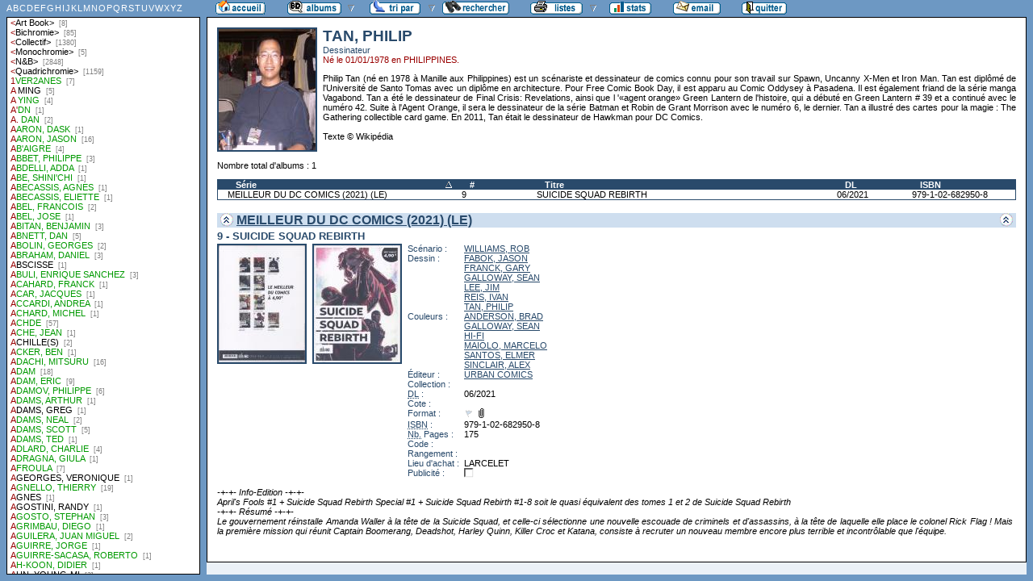

--- FILE ---
content_type: text/html
request_url: http://flechebragarde.ddns.net/bd/auteur.php?coll=albums&idauteur=7273&liste=auteurs
body_size: 12434
content:
		<!DOCTYPE html PUBLIC "-//W3C//DTD HTML 4.01 Transitional//EN">
<html>
<head>
  <meta http-equiv="content-type" content="text/html; charset=ISO-8859-1">
  <title>BD Gest' &amp; BDGWeb - Détails pour l'auteur</title>
  <link rel="stylesheet" type="text/css" href="bdgweb.php">
  <link rel="stylesheet" type="text/css" media="print" href="print.css">
  <style type="text/css">
  .bouton span {
    display: none;
  }
  .principal {
  bottom: 23px;
  height: expression(document.body.clientHeight - 23 - 21 + "px");
}
#baspage {
  height: 15px;
}

  </style>
</head>
<body>
<!-- *************************************************** -->
<!-- * Page générée par BDGWeb 1.8.1 le 21/07/07 10:41 * -->
<!-- *************************************************** -->

<ul id="menu" class="bouton">
  <li class="narrow"><a href="index.php?coll=albums"><img src="images/bt_accueil.gif"
    width="62" height="18" alt="Accueil" title="Retour à l'accueil"
    ><span>[Accueil]</span></a></li>
  <li class="sub"><img src="images/bt_albums.gif" width="67" height="18" alt="Ma collection"><span>[Ma collection]</span>    <ul>
      <li><a href="index.php?coll=dedicace"><img src="images/bt_dedicaces.gif"
        width="76" height="18" alt="Dédicaces" title="Afficher les Dédicaces"
        ><span>[Dédicaces]</span></a></li>
      <li><a href="index.php?coll=parabd"><img src="images/bt_parabd.gif"
        width="69" height="18" alt="Para-BD" title="Afficher les Para-BD"
        ><span>[Para-BD]</span></a></li>
      <li><a href="index.php?coll=revue"><img src="images/bt_revue.gif"
        width="59" height="18" alt="Revues" title="Afficher les Revues"
        ><span>[Revues]</span></a></li>
    </ul>
  </li>
    <li class="sub"><img src="images/bt_tri.gif" width="63" height="18" 
          alt="Trier par" title="Trier par"><span>Trier par&nbsp;</span>
    <ul>
      <li><a target="liste" href="liste.php?coll=albums&amp;liste=series"
        ><img src="images/bt_series.gif" width="57" height="18" alt="Série"
        title="Afficher la liste des séries"><span>[Séries]</span></a></li>
      <li><a target="liste" href="liste.php?coll=albums&amp;liste=auteurs"
        ><img src="images/bt_auteurs.gif" width="63" height="18" alt="Auteurs"
        title="Afficher la liste des auteurs"><span>[Auteurs]</span></a></li>
    <li><a target="liste" href="liste.php?coll=albums&amp;liste=notes"
    ><img src="images/bt_notes.gif" width="62" height="18" alt="Note"
    title="Afficher la liste par note"><span>[Notes]</span></a></li>
      <li><a target="liste" href="liste.php?coll=albums&amp;liste=collections"
        ><img src="images/bt_collections.gif" width="79" height="18" alt="Collections"
        title="Afficher la liste des collections"><span>[Collections]</span></a></li>
      <li><a target="liste" href="liste.php?coll=albums&amp;liste=styles"
        ><img src="images/bt_styles.gif" width="53" height="18" alt="Styles"
        title="Afficher la liste des styles"><span>[Styles]</span></a></li>
      <li><a target="liste" href="liste.php?coll=albums&amp;liste=dl"
        ><img src="images/bt_dl.gif" width="62" height="18" alt="DL"
        title="Afficher la liste par date de dépot légal"><span>[DL]</span></a></li>
      <li><a target="liste" href="liste.php?coll=albums&amp;liste=dt-achat"
        ><img src="images/bt_achat.gif" width="62" height="18" alt="Date achat"
        title="Afficher la liste par date d'achat"><span>[Date achat]</span></a></li>
    </ul>
  </li>
  <li><a href="moteur.php?coll=albums"
        ><img src="images/bt_moteur.gif" width="83" height="18" alt="Moteur de Recherches"
        title="Moteur de recherche"><span>[Moteur]</span></a>
  </li>
    <li class="sub"><img src="images/bt_imprimer.gif" width="65" height="18" 
          alt="Imprimer les listes" title="Imprimer"><span>[Imprimer]</span>
  <ul>
  <li><a target="_blank" href="imprimer.php?coll=albums&amp;liste=serie"
        ><img src="images/bt_imprimer_serie.gif" width="70" height="18" alt="Imprimer les listes par s&eacute;rie"
        title="Imprimer par s&eacute;rie"><span>[Imprimer/Serie]</span></a></li>
  <li><a target="_blank" href="imprimer.php?coll=albums&amp;liste=style"
        ><img src="images/bt_imprimer_style.gif" width="70" height="18" alt="Imprimer les listes par style"
        title="Imprimer par style"><span>[Imprimer/Style]</span></a></li>
  </ul>
  </li>
  <li class="narrow"><a href="stats.php"><img src="images/bt_stats.gif" width="52" height="18"
    alt="Stats" title="Afficher les Statistiques"><span>[Stats]</span></a></li>
  <li class="narrow"><a href="mailto:philippe.dormont@laposte.net?subject=A propos de ton site"><img
    src="images/bt_email.gif" width="59" height="18" alt="M'ecrire"><span>[M'écrire]</span></a></li>
  <li class="narrow"><a href="http://flechebragarde.ddns.net"><img src="images/bt_quitter.gif"
    width="56" height="18" alt="Quitter"><span>[Quitter]</span></a></li>
</ul>
  <div id="iliste">
    <iframe name="liste" src="liste.php?coll=albums&amp;liste=auteurs" frameborder="0">
      <a href="liste.php?coll=albums&amp;liste=auteurs">Liste par auteurs</a>
    </iframe>
  </div>
    <div id="albums" class="principal">
<div id="auteur" class="Photo"><span class="Illus"><img src="_retaille.php?image=Photos/Photo_18468.jpg&amp;miniature=th_Photos%2Fm_Photo_18468.jpg&amp;width=120&amp;height=150" height="150" width="120" alt="photo"></a></span>
  <h1>TAN, PHILIP</h1>
  <p class="Fonction">Dessinateur</p>
  <p class="Ne">Né le 01/01/1978 en PHILIPPINES.</p>
  <p class="Comments">Philip Tan (né en 1978 à Manille aux Philippines) est un scénariste et dessinateur de comics connu pour son travail sur Spawn, Uncanny X-Men et Iron Man. Tan est diplômé de l'Université de Santo Tomas avec un diplôme en architecture. Pour Free Comic Book Day, il est apparu au Comic Oddysey à Pasadena. Il est également friand de la série manga Vagabond. Tan a été le dessinateur de Final Crisis: Revelations, ainsi que l '«agent orange» Green Lantern de l'histoire, qui a débuté en Green Lantern # 39 et a continué avec le numéro 42. Suite à l'Agent Orange, il sera le dessinateur de la série Batman et  Robin de Grant Morrison avec le numéro 6, le dernier. Tan a illustré des cartes pour la magie : The Gathering collectible card game. En 2011, Tan était le dessinateur de Hawkman pour DC Comics.<br />
<br />
Texte © Wikipédia</p>
</div>
<br clear="left">
<p>Nombre total d'albums&nbsp;: 1</p>
  <table id="Recap" width="100%" cellpadding="0" cellspacing="0">
    <tr>
      <th width="25%"><a class="asc"  href="auteur.php?coll=albums&amp;idauteur=7273&amp;tri=serie&amp;sens=desc&amp;liste=auteurs">Série</a></th>
      <th width="8%" title="Numéro">#</th>
      <th width="32%"><a href="auteur.php?coll=albums&amp;idauteur=7273&amp;tri=titre&amp;liste=auteurs">Titre</a></th>
      <th width="8%" title="Dépot légal"><a href="auteur.php?coll=albums&amp;idauteur=7273&amp;tri=dl&amp;liste=auteurs">DL</a></th>
      <th width="12%" title="International Standard Book Number"><a href="auteur.php?coll=albums&amp;idauteur=7273&amp;tri=isbn&amp;liste=auteurs">ISBN</a></th>
    </tr>
    <tr>
      <td><a href="#i16393">MEILLEUR DU DC COMICS (2021) (LE) </a></td>
      <td><a href="#i16393">9</a></td>
      <td><a href="#i16393">SUICIDE SQUAD REBIRTH</a></td>
      <td><a href="#i16393">06/2021</a></td>
      <td><a href="#i16393">979-1-02-682950-8</a></td>
    </tr>
  </table>
    <h1><a href="#Entete" title="Retour en haut"><img src="images/gotop.gif" width="16" height="17" class="G" alt="^"><img src="images/gotop.gif" width="16" height="17" class="D" alt="^"></a> <a href="serie.php?coll=albums&amp;idserie=6199&amp;liste=auteurs">MEILLEUR DU DC COMICS (2021) (LE) </a></h1>
    <div class="FicheLarge" id="i16393">
      <h2>9 - SUICIDE SQUAD REBIRTH</h2><span class="Illus"><a href="_image.php?image=Versos%2FVerso_426357.jpg" target="_blank" Onclick=" javascript:window.open(this.href,'','menubar=no, toolbar=no, location=no,directories=no,status=no,scrollbars=yes, resizable=yes, copyhistory=no,width=870,height=600, left=10, top=10');return false;"><img src="_retaille.php?image=Versos/Verso_426357.jpg&amp;miniature=th_Versos%2Fm_Verso_426357.jpg&amp;width=107&amp;height=145" height="145" width="107" alt="verso"></a></span><span class="Illus"><a href="_image.php?image=Couvertures%2FCouv_426357.jpg" target="_blank" Onclick=" javascript:window.open(this.href,'','menubar=no, toolbar=no, location=no,directories=no,status=no,scrollbars=yes, resizable=yes, copyhistory=no,width=870,height=600, left=10, top=10');return false;"><img src="_retaille.php?image=Couvertures/Couv_426357.jpg&amp;miniature=th_Couvertures%2Fm_Couv_426357.jpg&amp;width=107&amp;height=145" height="145" width="107" alt="recto"></a></span>
       <table cellpadding="0" cellspacing="0">
        <tr>
          <th>Scénario&nbsp;:</th>
          <td><a href="auteur.php?coll=albums&amp;idauteur=2913&amp;liste=auteurs">WILLIAMS, ROB</a>  </td>
        </tr>
        <tr>
          <th>Dessin&nbsp;:</th>
          <td><a href="auteur.php?coll=albums&amp;idauteur=7256&amp;liste=auteurs">FABOK, JASON</a><br /><a href="auteur.php?coll=albums&amp;idauteur=7276&amp;liste=auteurs">FRANCK, GARY</a><br /><a href="auteur.php?coll=albums&amp;idauteur=7275&amp;liste=auteurs">GALLOWAY, SEAN</a><br /><a href="auteur.php?coll=albums&amp;idauteur=2513&amp;liste=auteurs">LEE, JIM</a><br /><a href="auteur.php?coll=albums&amp;idauteur=6158&amp;liste=auteurs">REIS, IVAN</a><br /><a href="auteur.php?coll=albums&amp;idauteur=7273&amp;liste=auteurs">TAN, PHILIP</a>  </td>
        </tr>
        <tr>
          <th>Couleurs&nbsp;:</th>
          <td><a href="auteur.php?coll=albums&amp;idauteur=6108&amp;liste=auteurs">ANDERSON, BRAD</a><br /><a href="auteur.php?coll=albums&amp;idauteur=7275&amp;liste=auteurs">GALLOWAY, SEAN</a><br /><a href="auteur.php?coll=albums&amp;idauteur=6136&amp;liste=auteurs">HI-FI</a><br /><a href="auteur.php?coll=albums&amp;idauteur=6163&amp;liste=auteurs">MAIOLO, MARCELO</a><br /><a href="auteur.php?coll=albums&amp;idauteur=5749&amp;liste=auteurs">SANTOS, ELMER</a><br /><a href="auteur.php?coll=albums&amp;idauteur=2261&amp;liste=auteurs">SINCLAIR, ALEX</a>  </td>
        </tr>
        <tr>
          <th>Éditeur&nbsp;:</th>
          <td><a href="collection.php?coll=albums&amp;edit=URBAN+COMICS&amp;collec=AllVolumes&amp;liste=auteurs">URBAN COMICS</a></td>
        </tr>
        <tr>
          <th>Collection&nbsp;:</th>
          <td></td>
        </tr>
        <tr>
          <th><abbr title="Dépot légal">DL</abbr>&nbsp;:</th>
          <td>06/2021</td>
        </tr>
        <tr>
          <th>Cote&nbsp;:</th>
          <td></td>
        </tr>
        <tr>
          <th>Format&nbsp;:</th>
          <td> <img src="images/edo_no.gif" alt="Réédition" width="12" height="12" title="Réédition"> <img src="images/broche.gif" alt="Broché" width="12" height="12" title="Broché">&nbsp;
          </td>
        </tr>









        <tr>
          <th><abbr title="International Standard Book Number">ISBN</abbr>&nbsp;:</th>
          <td>979-1-02-682950-8</td>
        </tr>
        <tr>
          <th><abbr title="Nombre de">Nb.</abbr> Pages&nbsp;:</th>
          <td>175</td>
        </tr>        <tr><th>Code&nbsp;:</th><td></td></tr>
        <tr><th>Rangement&nbsp;:</th><td></td></tr>
        <tr><th>Lieu&nbsp;d'achat&nbsp;:</th><td>LARCELET</td></tr>
        <tr><th>Publicité&nbsp;:</th><td><img src="images/icone_off.gif" alt="non" width="12" height="12"></td></tr>
       </table>
<span class="G"><span class="I"><br />
 -+-+- Info-Edition -+-+-<br />
April's Fools #1 + Suicide Squad Rebirth Special #1 + Suicide Squad Rebirth #1-8 soit le quasi équivalent des tomes 1 et 2 de Suicide Squad Rebirth<br />
 -+-+- Résumé -+-+- <br />
Le gouvernement réinstalle Amanda Waller à la tête de la Suicide Squad, et celle-ci sélectionne une nouvelle escouade de criminels et d'assassins, à la tête de laquelle elle place le colonel Rick Flag ! Mais la première mission qui réunit Captain Boomerang, Deadshot, Harley Quinn, Killer Croc et Katana, consiste à recruter un nouveau membre encore plus terrible et incontrôlable que l'équipe.</span></span></div><hr>  </div>
  <div id="baspage">
